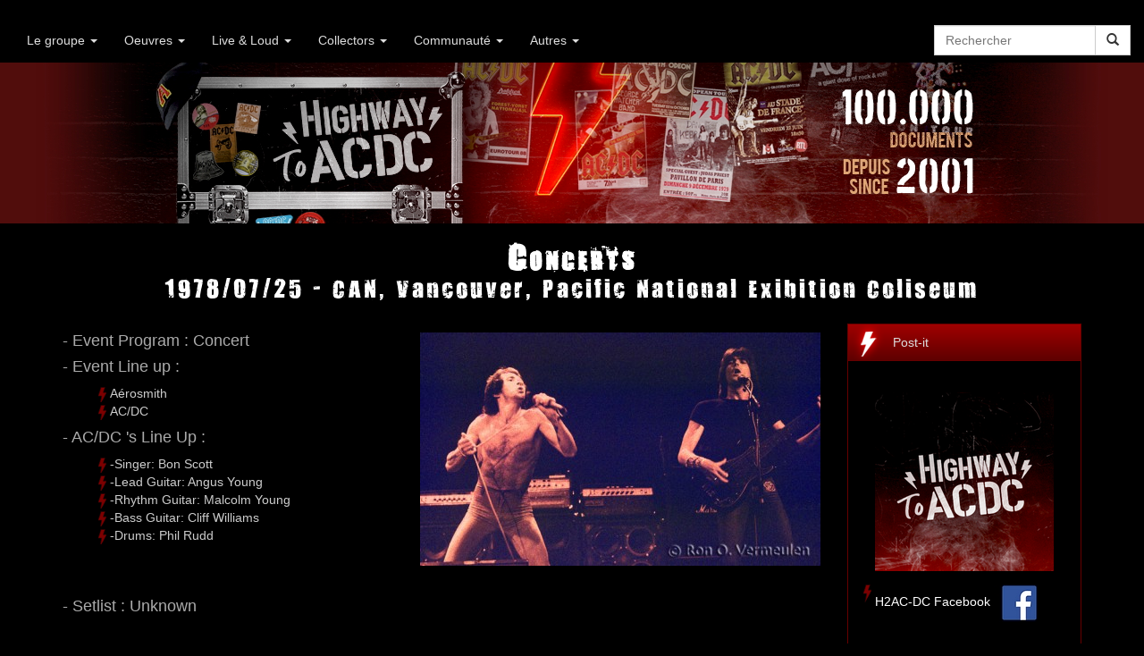

--- FILE ---
content_type: text/html; charset=UTF-8
request_url: https://highwaytoacdc.com/index.php?articleid=3081
body_size: 4897
content:
<!DOCTYPE html>
<html lang="fr">
	<head>
 		<meta charset="charset=iso-8859-15">
   		<meta http-equiv="X-UA-Compatible" content="IE=edge">
    	<meta name="viewport" content="width=device-width, initial-scale=1">
		
		<!-- feuille de style css -->
		<link href="css/bootstrap.min.css" rel="stylesheet">
		<link rel="stylesheet" type="text/css" href="h2-bootstrap.css"/>
		<link rel="stylesheet" type="text/css" href="/css/swipebox.min.css"/>
		
		<!-- Flux RSS -->
		<link rel="alternate" type="application/atom+xml" title="News H2ACDC.COM" href="http://www.highwaytoacdc.com/backoffice/index.php?feed/atom" />
		
		﻿﻿		<meta property="og:title" content="1978/07/25 - CAN, Vancouver, Pacific National Exibition Coliseum | Highway To ACDC : le site francophone sur AC/DC "/>
		<title>1978/07/25 - CAN, Vancouver, Pacific National Exibition Coliseum | Highway To ACDC : le site francophone sur AC/DC</title>
		<meta property="og:description" content=" "/>
		<meta name="theme-color" content="#990000">
		<meta http-equiv="Content-Language" content="fr" />
		<!--<meta name="description" content="tout sur ac/dc : biographies, les paroles et leurs traductions, photos, l'historique, des skins winamp, themes de bureau, discographie, des clips video en real player, un forum, tabs"/> -->
		<meta name="keywords" content="AC/DC, ACDC, acdc, acdc, ac/dc, ac/dc, ac-dc, ac dc, AC-DC, stade de france, traduction, tout sur acdc, traductions, paroles, parole, historique, biographie, clips, video, telechargement, download, acdc, tablatures, photos, videographie, skins winamp, themes de bureau, hard, rock, angus, malcom, young, bon, scott, brian, johnson"/>
		<link rel="shortcut icon" href="icone.ico"/>
	</head>
	<body>
	
		<header class="navbar navbar-default navbar-static-top" role="navigation" id="h2acdc_navbar">
			<div class="container-fluid">
				<div class="navbar-header">
					<button class="navbar-toggle" type='button' data-toggle='collapse' data-target='.navbar-collapse'>
						<span class="sr-only">Toggle navigation</span>	
						<span class="icon-bar"></span>
						<span class="icon-bar"></span>
						<span class="icon-bar"></span>
					</button>
					<a class="navbar-brand" href='/index.php'>
						<img class="visible-xs" src="images/bannieres/diablesse.jpg" alt="H2ACDC.COM" id="h2-logo-small" />
					</a>
				</div>
				<div class="navbar-collapse collapse">
					<ul class="nav navbar-nav">
						<li class="dropdown">
							<a href="#" class="dropdown-toggle" data-toggle="dropdown">Le groupe <b class="caret"></b></a>
							<ul class="dropdown-menu">
								 <li><a href="index.php?rubrique=histoire" >L'Histoire</a></li>
								 <li><a href="index.php?rubrique=biographie-materiel" >Biographie/Mat&eacute;riel</a></li>
								 <li><a href="index.php?rubrique=line-up" >Line-ups</a></li>
								 <li><a href="index.php?rubrique=logos" >Logos</a></li>
								<!-- <li><a href="index.php?zone=anecdotes/index" >Infos/Anecdotes</a></li> -->
							</ul>
						</li>
						<li class="dropdown">
							<a href="#" class="dropdown-toggle" data-toggle="dropdown">Oeuvres <b class="caret"></b></a>
							<ul class="dropdown-menu">
								 <li><a href="index.php?rubrique=discographie" >Albums</a></li>
								 <li><a href="index.php?rubrique=singles" >Singles</a></li>
								 <li><a href="index.php?rubrique=videographie" >Vid&eacute;os/Coffrets</a></li>
								 <li><a href="index.php?rubrique=livres" >Livres</a></li>
								 <li><a href="index.php?rubrique=paroles-traductions" >Paroles/Traductions</a></li>
								 <li><a href="index.php?rubrique=chansons-studio-live" >Studio/Live</a></li>
								 <li><a href="index.php?rubrique=sheet-music-score-books" >Sheet Music<br>Score Books</a></li>
							</ul>
						</li>
						<li class="dropdown">
							<a href="#" class="dropdown-toggle" data-toggle="dropdown">Live &amp; Loud <b class="caret"></b></a>
							<ul class="dropdown-menu">
								 <li><a href="index.php?rubrique=concerts" >Photos/Concerts</a></li>
								 <li><a href="index.php?rubrique=interviews-articles" >Interviews/Articles</a></li>
								 <li><a href="index.php?rubrique=temoignages" >T&eacute;moignages</a></li>
								 <li><a href="index.php?rubrique=tour-books" >Tour Books</a></li>
							</ul>
						</li>
						<li class="dropdown">
							<a href="#" class="dropdown-toggle" data-toggle="dropdown">Collectors <b class="caret"></b></a>
							<ul class="dropdown-menu">
								 <li><a href="index.php?rubrique=records-dreams" >Records Dreams</a></li>
								 <li><a href="index.php?rubrique=memorabilia" >Memorabilia</a></li>
								 <li><a href="index.php?rubrique=oldies-but-goldies" >Oldies but Goldies</a></li>
								 <li><a href="index.php?zone=tel_ltbl/index" >Let There Be Light</a></li>
							</ul>
						</li>
						<li class="dropdown">
							<a href="#" class="dropdown-toggle" data-toggle="dropdown">Communaut&eacute; <b class="caret"></b></a>
							<ul class="dropdown-menu">
								 <li><a href="http://forum.highwaytoacdc.com/" >Forum</a></li>
								 <li><a href="index.php?zone=contact/index" >Contact</a></li>
								 <li><a href="index.php?rubrique=who-is-who-in-h2" >Who's who in H2</a></li>
							</ul>
						</li>
						<li class="dropdown">
							<a href="#" class="dropdown-toggle" data-toggle="dropdown">Autres <b class="caret"></b></a>
							<ul class="dropdown-menu">
								 <li><a href="index.php?zone=achats/index" >Achats</a></li>
								 <li><a href="index.php?rubrique=liens" >Liens</a></li>
								 <li><a href="index.php?rubrique=guitar-pro" >Guitare Pro</a></li>
								 <li><a href="index.php?rubrique=wallpapers" >Fonds d'&Eacute;cran</a></li>
								<!-- <li><a href="index.php?rubrique=fichiers-audio" >Audio</a></li>			
								 <li><a href="index.php?rubrique=youtube-telecharger-clips-video" >Vid&eacute;os</a></li>  -->
								 <li><a href="index.php?articleid=762" >Autres t&eacute;l&eacute;chargements</a></li>
							</ul>
						</li>
					</ul>
					<ul class="nav navbar-nav navbar-right">
						<li>
							<form class="navbar-form navbar-input-group navbar-search" role="search" method="get" action="http://www.google.com/search">
								<div class="input-group">
									<input type="hidden" name="ie" value="windows-1252"/>
									<input type="hidden" name="sitesearch" value="highwaytoacdc.com"/>
									<input type="hidden" name="hl" value="fr"/>
								    	<input type="text" class="form-control" placeholder="Rechercher" name="q" id="srch-term">
									<div class="input-group-btn">
										<button class="btn btn-default" type="submit"><i class="glyphicon glyphicon-search"></i></button>
									</div>

								</div>
							</form>
						</li>					
					</ul>
					</div>
			</div>
		</header>
		
		<div class="bs-docs-header">
			<div class="container-fluid" id="banniere-titre">	
				<div class="row hidden-xs " id="h2-logo-container">
					<a href='/index.php'>
															<img src="images/bannieres/diablesse.jpg" alt="H2ACDC.COM" id="h2-logo" />	
											</a>
				</div>
				<h1 id="h2acdc_title">Concerts</h1>
										<p>1978/07/25 - CAN, Vancouver, Pacific National Exibition Coliseum</p>
						
			</div>
		</div>
		
		<!--  OK ICI -->
		
		<div id="h2acdc_site">
			<div class="container">
				<div id="h2acdc_content" class="row">
					<div id="h2acdc_article" class="col-xs-12 col-md-9 col-lg-9">
					
						
							<div id="h2_article_3081 ">
							
								<h4>- Event Program&nbsp;: Concert <a class="swipebox" title="1978/07/25 - CAN, Vancouver, Pacific National Exibition Coliseum" rel="galerie_photo" href="/blog/public/concerts/1978/vancouver25.07.78/03.jpg" title="03.jpg"><img class="max-width-100-percent" src="/blog/public/concerts/1978/vancouver25.07.78/.03_m.jpg" alt="03.jpg" style="float:right; margin: 0 0 1em 1em;" /></a></h4>


<h4>- Event Line up&nbsp;:</h4>
<ul>
<li>Aérosmith</li>
<li>AC/DC</li>
</ul>



<h4>- AC/DC 's Line Up&nbsp;:</h4>
<ul>
<li>-Singer: Bon Scott<br /></li>
<li>-Lead Guitar: Angus Young<br /></li>
<li>-Rhythm Guitar: Malcolm Young<br /></li>
<li>-Bass Guitar: Cliff Williams<br /></li>
<li>-Drums: Phil Rudd<br /></li>
</ul>

<p><br />
<br /></p>

<h4>- Setlist&nbsp;: Unknown</h4>

<p><br /></p>

<h4>- Photos&nbsp;: Ron O.Vermeulen</h4>

<p><br />
<a class="swipebox" title="1978/07/25 - CAN, Vancouver, Pacific National Exibition Coliseum" rel="galerie_photo" href="/blog/public/concerts/1978/vancouver25.07.78/02.jpg" title="02.jpg"><img class="max-width-100-percent" src="/blog/public/concerts/1978/vancouver25.07.78/.02_m.jpg" alt="02.jpg" style="display:block; margin:0 auto;" /></a></p>

<div class="center">


<p><a class="swipebox" title="1978/07/25 - CAN, Vancouver, Pacific National Exibition Coliseum" rel="galerie_photo" href="/blog/public/concerts/1978/vancouver25.07.78/01.jpg" title="01.jpg"><img class="max-width-100-percent" src="/blog/public/concerts/1978/vancouver25.07.78/.01_s.jpg" alt="01.jpg" title=" " /></a> <a class="swipebox" title="1978/07/25 - CAN, Vancouver, Pacific National Exibition Coliseum" rel="galerie_photo" href="/blog/public/concerts/1978/vancouver25.07.78/04.jpg" title="04.jpg"><img class="max-width-100-percent" src="/blog/public/concerts/1978/vancouver25.07.78/.04_s.jpg" alt="04.jpg" /></a> <a class="swipebox" title="1978/07/25 - CAN, Vancouver, Pacific National Exibition Coliseum" rel="galerie_photo" href="/blog/public/concerts/1978/vancouver25.07.78/05.jpg" title="05.jpg"><img class="max-width-100-percent" src="/blog/public/concerts/1978/vancouver25.07.78/.05_s.jpg" alt="05.jpg" /></a> <a class="swipebox" title="1978/07/25 - CAN, Vancouver, Pacific National Exibition Coliseum" rel="galerie_photo" href="/blog/public/concerts/1978/vancouver25.07.78/06.jpg" title="06.jpg"><img class="max-width-100-percent" src="/blog/public/concerts/1978/vancouver25.07.78/.06_s.jpg" alt="06.jpg" /></a></p>


<p><a class="swipebox" title="1978/07/25 - CAN, Vancouver, Pacific National Exibition Coliseum" rel="galerie_photo" href="/blog/public/concerts/1978/vancouver25.07.78/07.jpg" title="07.jpg"><img class="max-width-100-percent" src="/blog/public/concerts/1978/vancouver25.07.78/.07_s.jpg" alt="07.jpg" /></a> <a class="swipebox" title="1978/07/25 - CAN, Vancouver, Pacific National Exibition Coliseum" rel="galerie_photo" href="/blog/public/concerts/1978/vancouver25.07.78/08.jpg" title="08.jpg"><img class="max-width-100-percent" src="/blog/public/concerts/1978/vancouver25.07.78/.08_s.jpg" alt="08.jpg" /></a> <a class="swipebox" title="1978/07/25 - CAN, Vancouver, Pacific National Exibition Coliseum" rel="galerie_photo" href="/blog/public/concerts/1978/vancouver25.07.78/09.jpg" title="09.jpg"><img class="max-width-100-percent" src="/blog/public/concerts/1978/vancouver25.07.78/.09_s.jpg" alt="09.jpg" /></a></p>


<p><a class="swipebox" title="1978/07/25 - CAN, Vancouver, Pacific National Exibition Coliseum" rel="galerie_photo" href="/blog/public/concerts/1978/vancouver25.07.78/18034236_10210645697556949_412583637986501836_n.jpg" title="18034236_10210645697556949_412583637986501836_n.jpg"><img class="max-width-100-percent" src="/blog/public/concerts/1978/vancouver25.07.78/.18034236_10210645697556949_412583637986501836_n_m.jpg" alt="18034236_10210645697556949_412583637986501836_n.jpg" /></a></p>
</div>



<h4>© H2AC-DC.COM - May not be reproduced without written permission of Highwaytoacdc.com, <a href="contact@highwaytoacdc.com">contact@highwaytoacdc.com</a></h4>								
					
						<!-- OK CI DESSOUS -->

																	<br/>
									<br/>
									<div class="center" id="article_return">
									﻿ 

 

 

 								</div>
									<!-- LIENS PARTAGE -->
								<br>
								<div class="tools" id="nous-soutenir-link">Vous avez aim&eacute; cet article ? Partagez-le sur les r&eacute;seaux sociaux ou d&eacute;couvrez <a href="/index.php?rubrique=nous-soutenir">les autres mani&egrave;res de nous soutenir.</a>
									<ul>
										<li class="share facebook">
											<div class="fb-like" data-layout="button_count" data-action="like" data-show-faces="true" data-share="false"></div>
										</li>
										<li class="share googleplus">
											<div class="g-plusone" data-size="medium" ></div>
										</li>
										<li class="share flattr">
											<div id="flattrButton"></div>
										</li>
									</ul>
								</div>
							
						<!-- -->
							
							</div>
							
												
					

					</div>

					<div id="h2acdc_sidebar" class="col-xs-12 col-md-3 col-lg-3">
					
						<div class="panel panel-default" >
							<div class="panel-heading" onclick="$('#panel-postit-body').toggle(300);">
								Post-it
							</div>			
							<div class="panel-body" id="panel-postit-body">
								﻿<p><img src="/blog/public/logo/320851190_661282795795190_2932949213836132678_n_003.png" alt="320851190_661282795795190_2932949213836132678_n_003.png" style="display:block; margin:0 auto;" /></p>

<ul>
<li><a href="https://www.facebook.com/HighwayToACDCOfficial">H2AC-DC Facebook</a> <a href="https://www.facebook.com/HighwayToACDCOfficial"><img src="/blog/public/accueil/post-it/facebook_acdc_highwaytoacdc_.jpg" alt="facebook_acdc_highwaytoacdc_.jpg" /></a></li>
</ul>							</div>
						</div>
						
						<div class="panel panel-default">
							<div class="panel-heading" onclick="$('#panel-maj-body').toggle(300);">
								Mises &agrave; jour
							</div>			
							<div class="panel-body" id="panel-maj-body">
								<div id="sidebar_last_updates">
									<ul>
									</ul>
								</div>
								<div class="previous_next_links">
									<span class="previous_link" id="previous_updates_link">
									</span>
									<span class="next_link">
										<a href="#" onclick="getNextupdates(); return false;">suiv. &raquo;</a>
									</span>
								</div>
							</div>
						</div>
						
						<div class="panel panel-default">
							<div class="panel-heading" onclick="$('#panel-lasttopics-body').toggle(300);">
								Discussions
							</div>			
							<div class="panel-body" id="panel-lasttopics-body">
								<div id="sidebar_last_topics">
									<ul>
									</ul>
								</div>
								<div class="previous_next_links">
									<span class="previous_link" id="previous_topics_link">
									</span>
									<span class="next_link">
										<a href="#" onclick="getNexttopics(); return false;">suiv. &raquo;</a>
									</span>
								</div>
							</div>
						</div>
						
						<div class="panel panel-default">
							<div class="panel-heading" onclick="$('#panel-partenaires-body').toggle(300);">
								Partenaires
							</div>			
							<div class="panel-body" id="panel-partenaires-body">
								<ul>
									<li >
										<a href="http://www.rockhard.fr" target="_blank">
											<img src="images/partenaires/rockhard.png" border="0" style="vertical-align: middle;" alt="Rockhard" />
										</a>
									</li>
									<li style="padding-bottom:22px;"><a href="http://www.dreams-cars.net" target="_blank" class="apetit" >Dreams-Cars</a></li>
									<li><a href="http://www.laboutiqueofficielle.com/achat-tee-shirt/tee-shirt-acdc-19_71.html?referer=highwaytoacdc" target="_blank" class="apetit">Boutique Officielle</a></li>
								</ul>
								<div class="center">
									<a href="http://www.laboutiqueofficielle.com/achat-tee-shirt/tee-shirt-acdc-19_71.html?referer=highwaytoacdc" target="_blank">
									<img src="images/partenaires/boutiqueofficielle.png" border="0" alt="tshirt acdc"/>
									</a>
								</div>
							</div>
						</div>
						
					</div>
					
				</div>
				
			</div>
			
		</div>
		
		<footer id="footer">
		<div class="container">
			<hr>
			<div id="footer-wrapper">
		      		<div class="row">
			 		<div class="col-lg-6">
				        	<nav role="navigation">
			    				<ul id="menu-footer" class="footer-menu">
								<li id="menu-item-10" class="menu-item menu-item-type-post_type menu-item-object-page menu-item-10">
									<a href="index.php?zone=contact/index">Nous contacter</a>
								</li>
							</ul>
						</nav>
				      	</div><!-- end of col-lg-6 -->

					<div class="col-lg-6">
			     			<div class="social-icons nav pull-right">
									<a class="social-icon" href="https://www.facebook.com/pages/Highwaytoacdccom-Officiel/604955522970091?sk=timeline"><img src="/images/social/facebook.png" class="img-responsive" alt="Responsive image"/></a>
									<a class="social-icon" href="https://plus.google.com/113730202440656429359" rel="publisher"><img src="/images/social/googleplus.png" class="img-responsive" alt="Responsive image"/></a>
									<a class="social-icon" href="https://twitter.com/contacth2acdc" ><img src="/images/social/twitter.png" class="img-responsive" alt="Responsive image"/></a>
									<a class="social-icon" href="http://www.highwaytoacdc.com/blog/index.php?feed/atom"><img src="/images/social/rss.png" class="img-responsive" alt="Responsive image"/></a>
									<a class="social-icon" href="https://www.youtube.com/user/h2acdc"><img src="/images/social/youtube.png" class="img-responsive" alt="Responsive image"/></a>

									<a class="social-icon" href="http://flattr.com/thing/1097820/Highway-To-ACDC-com"><img src="/images/social/flattr.png" class="img-responsive" alt="Responsive image"/></a>
								</div><!-- #social -->       
					</div><!-- end of col-lg-6 -->
		     </div><!-- end of row -->
		     <div class="row">
					<div class="col-lg-4 copyright">
							  &copy; Highway To ACDC.com 2001-2026					</div> <!-- end copyright -->
					<div class="col-lg-4 scroll-top"><a href="#scroll-top" title="scroll to top"><i class="icon-chevron-up"></i></a></div>
						<div class="col-lg-4 powered">
							H2-ACDC.COM vous est concoct&eacute; par <a href="index.php?rubrique=who-is-who-in-h2">l'&eacute;quipe</a>
						</div><!-- end .powered -->
		  		</div><!-- end row -->
		  	</div><!-- end #footer-wrapper -->
			</div>
		</div>
		
		<div class="modal fade" id="intro-modal" tabindex="-1" role="dialog" aria-labelledby="myModalLabel" aria-hidden="true">
			<div class="modal-dialog" >
				<div class="modal-content" id="intro-modal-content">
				  <div class="modal-body">
				    <img class="img-responsive" src="http://img11.hostingpics.net/pics/792535introH2.gif" id="intro-img"/>
				  </div>
				</div>
			</div>
		</div>
				
		<script type="text/javascript" src="javascript/jquery-1.11.1.min.js"></script>
		<script type="text/javascript" src="javascript/jquery.swipebox.min.js"></script>
		<script type="text/javascript" src="javascript/common.js"></script>
		<script src="javascript/bootstrap.min.js"></script>
		<script src="javascript/jquery.cookie.js"></script>
		
		<script type="text/javascript">
		
		/*
			function showIntro(){
			$("#intro-img").one("load", function() {
				$('#intro-modal').modal('show');
				setTimeout(function(){
					$('#intro-modal').modal('hide');
				}, 7000);
				
				}).each(function() {
					if(this.complete) $(this).load();
				});
			}
			
			if($.cookie('intro') != $("#intro-img").attr("src")){
				showIntro();
			}
			$.cookie('intro', $("#intro-img").attr("src"), { expires: 365 , path: '/'});
		*/
			if("" != ""){
				getUserForumInfos("");			
			}
		</script>
		
		
		<!-- External JS-->
		
		<script type="text/javascript" src="http://api.flattr.com/js/0.6/load.js?mode=auto" async="true"></script>
		
		<script type="text/javascript">
			if("1978/07/25 - CAN, Vancouver, Pacific National Exibition Coliseum" != ""){
				initFlattr('/index.php?articleid=3081', '1978/07/25 - CAN, Vancouver, Pacific National Exibition Coliseum');			
			}
		</script>
	</body>
</html>


--- FILE ---
content_type: text/html; charset=UTF-8
request_url: https://highwaytoacdc.com/php-lib/ajax_provider_last_topics.php
body_size: 206
content:
<ul>
	<li><a href="/forum/viewtopic.php?f=2&t=14951&p=442902#p442902" TARGET="_blank">Mot�rhead</a></li><li><a href="/forum/viewtopic.php?f=2&t=17599&p=442901#p442901" TARGET="_blank">Reprises AC/DC et Autres Groupes par Forumeurs H2</a></li><li><a href="/forum/viewtopic.php?f=2&t=14283&p=442897#p442897" TARGET="_blank">Ozzy Osbourne</a></li><li><a href="/forum/viewtopic.php?f=6&t=17638&p=442895#p442895" TARGET="_blank">AC/DC Places</a></li><li><a href="/forum/viewtopic.php?f=1&t=17452&p=442887#p442887" TARGET="_blank">The forgotten Sydney of AC/DC</a></li></ul>


--- FILE ---
content_type: text/html; charset=utf-8
request_url: https://accounts.google.com/o/oauth2/postmessageRelay?parent=https%3A%2F%2Fhighwaytoacdc.com&jsh=m%3B%2F_%2Fscs%2Fabc-static%2F_%2Fjs%2Fk%3Dgapi.lb.en.2kN9-TZiXrM.O%2Fd%3D1%2Frs%3DAHpOoo_B4hu0FeWRuWHfxnZ3V0WubwN7Qw%2Fm%3D__features__
body_size: 162
content:
<!DOCTYPE html><html><head><title></title><meta http-equiv="content-type" content="text/html; charset=utf-8"><meta http-equiv="X-UA-Compatible" content="IE=edge"><meta name="viewport" content="width=device-width, initial-scale=1, minimum-scale=1, maximum-scale=1, user-scalable=0"><script src='https://ssl.gstatic.com/accounts/o/2580342461-postmessagerelay.js' nonce="WMDQ-1Xkxxx8_xJXx-C2_w"></script></head><body><script type="text/javascript" src="https://apis.google.com/js/rpc:shindig_random.js?onload=init" nonce="WMDQ-1Xkxxx8_xJXx-C2_w"></script></body></html>